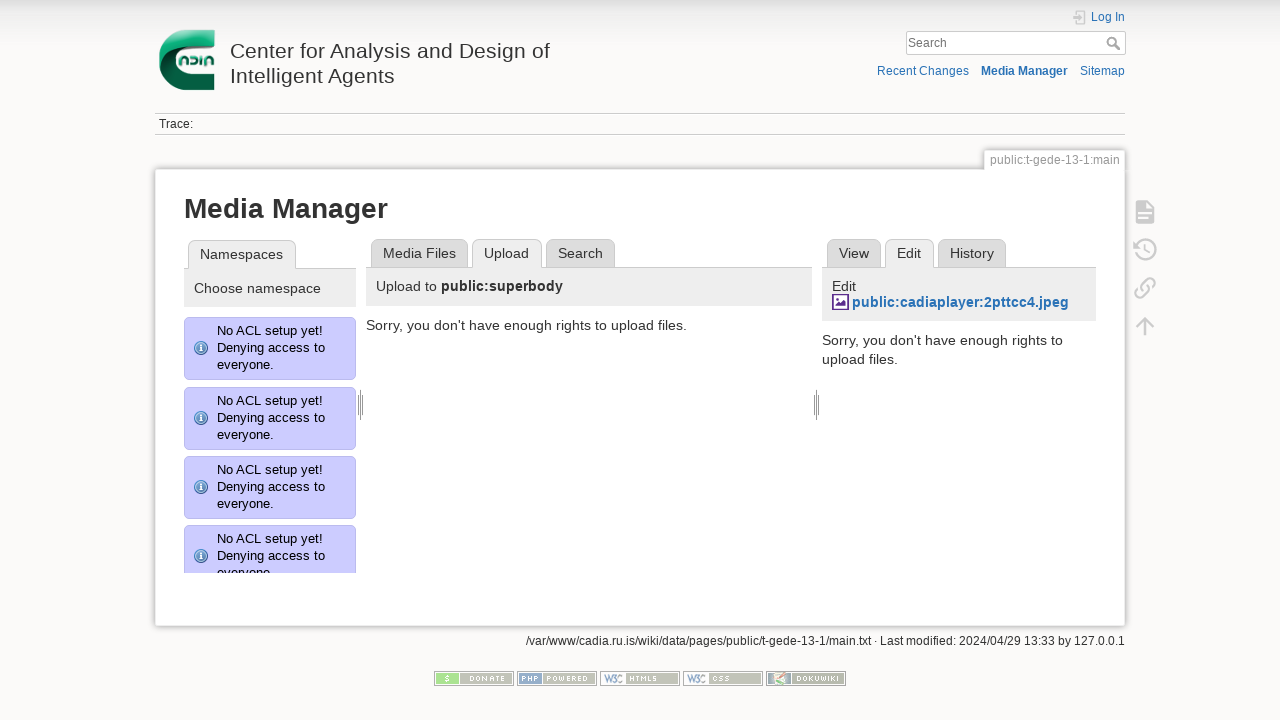

--- FILE ---
content_type: text/html; charset=utf-8
request_url: http://cadia.ru.is/wiki/public:t-gede-13-1:main?tab_files=upload&do=media&tab_details=edit&image=public%3Acadiaplayer%3A2pttcc4.jpeg&ns=public%3Asuperbody
body_size: 49623
content:
<!DOCTYPE html>
<html lang="en" dir="ltr" class="no-js">
<head>
    <meta charset="utf-8" />
    <title>public:t-gede-13-1:main [Center for Analysis and Design of Intelligent Agents]</title>
    <script>(function(H){H.className=H.className.replace(/\bno-js\b/,'js')})(document.documentElement)</script>
    <meta name="generator" content="DokuWiki"/>
<meta name="theme-color" content="#008800"/>
<meta name="robots" content="noindex,nofollow"/>
<link rel="search" type="application/opensearchdescription+xml" href="/wiki/lib/exe/opensearch.php" title="Center for Analysis and Design of Intelligent Agents"/>
<link rel="start" href="/wiki/"/>
<link rel="contents" href="/wiki/public:t-gede-13-1:main?do=index" title="Sitemap"/>
<link rel="manifest" href="/wiki/lib/exe/manifest.php"/>
<link rel="alternate" type="application/rss+xml" title="Recent Changes" href="/wiki/feed.php"/>
<link rel="alternate" type="application/rss+xml" title="Current namespace" href="/wiki/feed.php?mode=list&amp;ns=public:t-gede-13-1"/>
<link rel="alternate" type="text/html" title="Plain HTML" href="/wiki/_export/xhtml/public:t-gede-13-1:main"/>
<link rel="alternate" type="text/plain" title="Wiki Markup" href="/wiki/_export/raw/public:t-gede-13-1:main"/>
<link rel="stylesheet" href="/wiki/lib/exe/css.php?t=dokuwiki&amp;tseed=92a27758d7f9e692298b164614de0dc4"/>
<!--[if gte IE 9]><!-->
<script >/*<![CDATA[*/var NS='public:t-gede-13-1';var JSINFO = {"relation":{"imageflow":null},"isadmin":0,"isauth":0,"id":"public:t-gede-13-1:main","namespace":"public:t-gede-13-1","ACT":"media","useHeadingNavigation":0,"useHeadingContent":0};
/*!]]>*/</script>
<script src="/wiki/lib/exe/jquery.php?tseed=34a552433bc33cc9c3bc32527289a0b2" defer="defer"></script>
<script src="/wiki/lib/exe/js.php?t=dokuwiki&amp;tseed=92a27758d7f9e692298b164614de0dc4" defer="defer"></script>
<!--<![endif]-->
    <meta name="viewport" content="width=device-width,initial-scale=1" />
    <link rel="shortcut icon" href="/wiki/lib/tpl/dokuwiki/images/favicon.ico" />
<link rel="apple-touch-icon" href="/wiki/lib/tpl/dokuwiki/images/apple-touch-icon.png" />
    </head>

<body>
    <div id="dokuwiki__site"><div id="dokuwiki__top" class="site dokuwiki mode_media tpl_dokuwiki     ">

        
<!-- ********** HEADER ********** -->
<header id="dokuwiki__header"><div class="pad group">

    
    <div class="headings group">
        <ul class="a11y skip">
            <li><a href="#dokuwiki__content">skip to content</a></li>
        </ul>

        <h1 class="logo"><a href="/wiki/start"  accesskey="h" title="Home [h]"><img src="/wiki/_media/wiki:logo.png" width="64" height="64" alt="" /> <span>Center for Analysis and Design of Intelligent Agents</span></a></h1>
            </div>

    <div class="tools group">
        <!-- USER TOOLS -->
                    <div id="dokuwiki__usertools">
                <h3 class="a11y">User Tools</h3>
                <ul>
                    <li class="action login"><a href="/wiki/public:t-gede-13-1:main?do=login&amp;sectok=" title="Log In" rel="nofollow"><span>Log In</span><svg xmlns="http://www.w3.org/2000/svg" width="24" height="24" viewBox="0 0 24 24"><path d="M10 17.25V14H3v-4h7V6.75L15.25 12 10 17.25M8 2h9a2 2 0 0 1 2 2v16a2 2 0 0 1-2 2H8a2 2 0 0 1-2-2v-4h2v4h9V4H8v4H6V4a2 2 0 0 1 2-2z"/></svg></a></li>                </ul>
            </div>
        
        <!-- SITE TOOLS -->
        <div id="dokuwiki__sitetools">
            <h3 class="a11y">Site Tools</h3>
            <form action="/wiki/start" method="get" role="search" class="search doku_form" id="dw__search" accept-charset="utf-8"><input type="hidden" name="do" value="search" /><input type="hidden" name="id" value="public:t-gede-13-1:main" /><div class="no"><input name="q" type="text" class="edit" title="[F]" accesskey="f" placeholder="Search" autocomplete="on" id="qsearch__in" value="" /><button value="1" type="submit" title="Search">Search</button><div id="qsearch__out" class="ajax_qsearch JSpopup"></div></div></form>            <div class="mobileTools">
                <form action="/wiki/doku.php" method="get" accept-charset="utf-8"><div class="no"><input type="hidden" name="id" value="public:t-gede-13-1:main" /><select name="do" class="edit quickselect" title="Tools"><option value="">Tools</option><optgroup label="Page Tools"><option value="">Show page</option><option value="revisions">Old revisions</option><option value="backlink">Backlinks</option></optgroup><optgroup label="Site Tools"><option value="recent">Recent Changes</option><option value="media">Media Manager</option><option value="index">Sitemap</option></optgroup><optgroup label="User Tools"><option value="login">Log In</option></optgroup></select><button type="submit">&gt;</button></div></form>            </div>
            <ul>
                <li class="action recent"><a href="/wiki/public:t-gede-13-1:main?do=recent" title="Recent Changes [r]" rel="nofollow" accesskey="r">Recent Changes</a></li><li class="action media"><a href="/wiki/public:t-gede-13-1:main?do=media&amp;ns=public%3At-gede-13-1" title="Media Manager" rel="nofollow">Media Manager</a></li><li class="action index"><a href="/wiki/public:t-gede-13-1:main?do=index" title="Sitemap [x]" rel="nofollow" accesskey="x">Sitemap</a></li>            </ul>
        </div>

    </div>

    <!-- BREADCRUMBS -->
            <div class="breadcrumbs">
                                        <div class="trace"><span class="bchead">Trace:</span></div>
                    </div>
    
    <hr class="a11y" />
</div></header><!-- /header -->

        <div class="wrapper group">

            
            <!-- ********** CONTENT ********** -->
            <main id="dokuwiki__content"><div class="pad group">
                
                <div class="pageId"><span>public:t-gede-13-1:main</span></div>

                <div class="page group">
                                                            <!-- wikipage start -->
                    <div id="mediamanager__page">
<h1>Media Manager</h1>
<div class="panel namespaces">
<h2>Namespaces</h2>
<div class="panelHeader">Choose namespace</div>
<div class="panelContent" id="media__tree">
<div class="info">No ACL setup yet! Denying access to everyone.</div><div class="info">No ACL setup yet! Denying access to everyone.</div><div class="info">No ACL setup yet! Denying access to everyone.</div><div class="info">No ACL setup yet! Denying access to everyone.</div><div class="info">No ACL setup yet! Denying access to everyone.</div><div class="info">No ACL setup yet! Denying access to everyone.</div><div class="info">No ACL setup yet! Denying access to everyone.</div><div class="info">No ACL setup yet! Denying access to everyone.</div><div class="info">No ACL setup yet! Denying access to everyone.</div><div class="info">No ACL setup yet! Denying access to everyone.</div><div class="info">No ACL setup yet! Denying access to everyone.</div><div class="info">No ACL setup yet! Denying access to everyone.</div><div class="info">No ACL setup yet! Denying access to everyone.</div><div class="info">No ACL setup yet! Denying access to everyone.</div><div class="info">No ACL setup yet! Denying access to everyone.</div><div class="info">No ACL setup yet! Denying access to everyone.</div><div class="info">No ACL setup yet! Denying access to everyone.</div><div class="info">No ACL setup yet! Denying access to everyone.</div><div class="info">No ACL setup yet! Denying access to everyone.</div><div class="info">No ACL setup yet! Denying access to everyone.</div><div class="info">No ACL setup yet! Denying access to everyone.</div><div class="info">No ACL setup yet! Denying access to everyone.</div><div class="info">No ACL setup yet! Denying access to everyone.</div><div class="info">No ACL setup yet! Denying access to everyone.</div><div class="info">No ACL setup yet! Denying access to everyone.</div><div class="info">No ACL setup yet! Denying access to everyone.</div><div class="info">No ACL setup yet! Denying access to everyone.</div><div class="info">No ACL setup yet! Denying access to everyone.</div><div class="info">No ACL setup yet! Denying access to everyone.</div><div class="info">No ACL setup yet! Denying access to everyone.</div><div class="info">No ACL setup yet! Denying access to everyone.</div><div class="info">No ACL setup yet! Denying access to everyone.</div><div class="info">No ACL setup yet! Denying access to everyone.</div><div class="info">No ACL setup yet! Denying access to everyone.</div><div class="info">No ACL setup yet! Denying access to everyone.</div><div class="info">No ACL setup yet! Denying access to everyone.</div><div class="info">No ACL setup yet! Denying access to everyone.</div><div class="info">No ACL setup yet! Denying access to everyone.</div><div class="info">No ACL setup yet! Denying access to everyone.</div><div class="info">No ACL setup yet! Denying access to everyone.</div><div class="info">No ACL setup yet! Denying access to everyone.</div><div class="info">No ACL setup yet! Denying access to everyone.</div><div class="info">No ACL setup yet! Denying access to everyone.</div><div class="info">No ACL setup yet! Denying access to everyone.</div><div class="info">No ACL setup yet! Denying access to everyone.</div><div class="info">No ACL setup yet! Denying access to everyone.</div><div class="info">No ACL setup yet! Denying access to everyone.</div><div class="info">No ACL setup yet! Denying access to everyone.</div><div class="info">No ACL setup yet! Denying access to everyone.</div><div class="info">No ACL setup yet! Denying access to everyone.</div><div class="info">No ACL setup yet! Denying access to everyone.</div><div class="info">No ACL setup yet! Denying access to everyone.</div><div class="info">No ACL setup yet! Denying access to everyone.</div><div class="info">No ACL setup yet! Denying access to everyone.</div><div class="info">No ACL setup yet! Denying access to everyone.</div><div class="info">No ACL setup yet! Denying access to everyone.</div><div class="info">No ACL setup yet! Denying access to everyone.</div><div class="info">No ACL setup yet! Denying access to everyone.</div><div class="info">No ACL setup yet! Denying access to everyone.</div><div class="info">No ACL setup yet! Denying access to everyone.</div><div class="info">No ACL setup yet! Denying access to everyone.</div><div class="info">No ACL setup yet! Denying access to everyone.</div><div class="info">No ACL setup yet! Denying access to everyone.</div><div class="info">No ACL setup yet! Denying access to everyone.</div><div class="info">No ACL setup yet! Denying access to everyone.</div><div class="info">No ACL setup yet! Denying access to everyone.</div><div class="info">No ACL setup yet! Denying access to everyone.</div><div class="info">No ACL setup yet! Denying access to everyone.</div><div class="info">No ACL setup yet! Denying access to everyone.</div><div class="info">No ACL setup yet! Denying access to everyone.</div><div class="info">No ACL setup yet! Denying access to everyone.</div><div class="info">No ACL setup yet! Denying access to everyone.</div><div class="info">No ACL setup yet! Denying access to everyone.</div><div class="info">No ACL setup yet! Denying access to everyone.</div><div class="info">No ACL setup yet! Denying access to everyone.</div><div class="info">No ACL setup yet! Denying access to everyone.</div><div class="info">No ACL setup yet! Denying access to everyone.</div><div class="info">No ACL setup yet! Denying access to everyone.</div><div class="info">No ACL setup yet! Denying access to everyone.</div><div class="info">No ACL setup yet! Denying access to everyone.</div><div class="info">No ACL setup yet! Denying access to everyone.</div><div class="info">No ACL setup yet! Denying access to everyone.</div><div class="info">No ACL setup yet! Denying access to everyone.</div><div class="info">No ACL setup yet! Denying access to everyone.</div><div class="info">No ACL setup yet! Denying access to everyone.</div><div class="info">No ACL setup yet! Denying access to everyone.</div><div class="info">No ACL setup yet! Denying access to everyone.</div><div class="info">No ACL setup yet! Denying access to everyone.</div><div class="info">No ACL setup yet! Denying access to everyone.</div><div class="info">No ACL setup yet! Denying access to everyone.</div><div class="info">No ACL setup yet! Denying access to everyone.</div><div class="info">No ACL setup yet! Denying access to everyone.</div>
<ul class="idx">
<li class="media level0 open"><img src="/wiki/lib/images/minus.gif" alt="−" /><div class="li"><a href="/wiki/public:t-gede-13-1:main?ns=&amp;tab_files=files&amp;do=media&amp;tab_details=edit&amp;image=public%3Acadiaplayer%3A2pttcc4.jpeg" class="idx_dir">[root]</a></div>
<ul class="idx">
<li class="media level1 closed"><img src="/wiki/lib/images/plus.gif" alt="+" /><div class="li"><a href="/wiki/public:t-gede-13-1:main?ns=agusthl&amp;tab_files=files&amp;do=media&amp;tab_details=edit&amp;image=public%3Acadiaplayer%3A2pttcc4.jpeg" class="idx_dir">agusthl</a></div></li>
<li class="media level1 closed"><img src="/wiki/lib/images/plus.gif" alt="+" /><div class="li"><a href="/wiki/public:t-gede-13-1:main?ns=ai_fest_08&amp;tab_files=files&amp;do=media&amp;tab_details=edit&amp;image=public%3Acadiaplayer%3A2pttcc4.jpeg" class="idx_dir">ai_fest_08</a></div></li>
<li class="media level1 closed"><img src="/wiki/lib/images/plus.gif" alt="+" /><div class="li"><a href="/wiki/public:t-gede-13-1:main?ns=aleksandar_micic&amp;tab_files=files&amp;do=media&amp;tab_details=edit&amp;image=public%3Acadiaplayer%3A2pttcc4.jpeg" class="idx_dir">aleksandar_micic</a></div></li>
<li class="media level1 closed"><img src="/wiki/lib/images/plus.gif" alt="+" /><div class="li"><a href="/wiki/public:t-gede-13-1:main?ns=arni_st_sigurdsson&amp;tab_files=files&amp;do=media&amp;tab_details=edit&amp;image=public%3Acadiaplayer%3A2pttcc4.jpeg" class="idx_dir">arni_st_sigurdsson</a></div></li>
<li class="media level1 closed"><img src="/wiki/lib/images/plus.gif" alt="+" /><div class="li"><a href="/wiki/public:t-gede-13-1:main?ns=attentionthesis&amp;tab_files=files&amp;do=media&amp;tab_details=edit&amp;image=public%3Acadiaplayer%3A2pttcc4.jpeg" class="idx_dir">attentionthesis</a></div></li>
<li class="media level1 closed"><img src="/wiki/lib/images/plus.gif" alt="+" /><div class="li"><a href="/wiki/public:t-gede-13-1:main?ns=bilskursgervigreind&amp;tab_files=files&amp;do=media&amp;tab_details=edit&amp;image=public%3Acadiaplayer%3A2pttcc4.jpeg" class="idx_dir">bilskursgervigreind</a></div></li>
<li class="media level1 closed"><img src="/wiki/lib/images/plus.gif" alt="+" /><div class="li"><a href="/wiki/public:t-gede-13-1:main?ns=birna_%C3%ADris_j%C3%B3nsd%C3%B3ttir&amp;tab_files=files&amp;do=media&amp;tab_details=edit&amp;image=public%3Acadiaplayer%3A2pttcc4.jpeg" class="idx_dir">birna_íris_jónsdóttir</a></div></li>
<li class="media level1 closed"><img src="/wiki/lib/images/plus.gif" alt="+" /><div class="li"><a href="/wiki/public:t-gede-13-1:main?ns=blog&amp;tab_files=files&amp;do=media&amp;tab_details=edit&amp;image=public%3Acadiaplayer%3A2pttcc4.jpeg" class="idx_dir">blog</a></div></li>
<li class="media level1 closed"><img src="/wiki/lib/images/plus.gif" alt="+" /><div class="li"><a href="/wiki/public:t-gede-13-1:main?ns=bml&amp;tab_files=files&amp;do=media&amp;tab_details=edit&amp;image=public%3Acadiaplayer%3A2pttcc4.jpeg" class="idx_dir">bml</a></div></li>
<li class="media level1 closed"><img src="/wiki/lib/images/plus.gif" alt="+" /><div class="li"><a href="/wiki/public:t-gede-13-1:main?ns=cache_mathplugin&amp;tab_files=files&amp;do=media&amp;tab_details=edit&amp;image=public%3Acadiaplayer%3A2pttcc4.jpeg" class="idx_dir">cache_mathplugin</a></div></li>
<li class="media level1 closed"><img src="/wiki/lib/images/plus.gif" alt="+" /><div class="li"><a href="/wiki/public:t-gede-13-1:main?ns=cadia-ccp-collab&amp;tab_files=files&amp;do=media&amp;tab_details=edit&amp;image=public%3Acadiaplayer%3A2pttcc4.jpeg" class="idx_dir">cadia-ccp-collab</a></div></li>
<li class="media level1 closed"><img src="/wiki/lib/images/plus.gif" alt="+" /><div class="li"><a href="/wiki/public:t-gede-13-1:main?ns=cooking_expert&amp;tab_files=files&amp;do=media&amp;tab_details=edit&amp;image=public%3Acadiaplayer%3A2pttcc4.jpeg" class="idx_dir">cooking_expert</a></div></li>
<li class="media level1 closed"><img src="/wiki/lib/images/plus.gif" alt="+" /><div class="li"><a href="/wiki/public:t-gede-13-1:main?ns=creativity&amp;tab_files=files&amp;do=media&amp;tab_details=edit&amp;image=public%3Acadiaplayer%3A2pttcc4.jpeg" class="idx_dir">creativity</a></div></li>
<li class="media level1 closed"><img src="/wiki/lib/images/plus.gif" alt="+" /><div class="li"><a href="/wiki/public:t-gede-13-1:main?ns=emergence-causation&amp;tab_files=files&amp;do=media&amp;tab_details=edit&amp;image=public%3Acadiaplayer%3A2pttcc4.jpeg" class="idx_dir">emergence-causation</a></div></li>
<li class="media level1 closed"><img src="/wiki/lib/images/plus.gif" alt="+" /><div class="li"><a href="/wiki/public:t-gede-13-1:main?ns=energy_markets&amp;tab_files=files&amp;do=media&amp;tab_details=edit&amp;image=public%3Acadiaplayer%3A2pttcc4.jpeg" class="idx_dir">energy_markets</a></div></li>
<li class="media level1 closed"><img src="/wiki/lib/images/plus.gif" alt="+" /><div class="li"><a href="/wiki/public:t-gede-13-1:main?ns=freyr_magn%C3%BAsson&amp;tab_files=files&amp;do=media&amp;tab_details=edit&amp;image=public%3Acadiaplayer%3A2pttcc4.jpeg" class="idx_dir">freyr_magnússon</a></div></li>
<li class="media level1 closed"><img src="/wiki/lib/images/plus.gif" alt="+" /><div class="li"><a href="/wiki/public:t-gede-13-1:main?ns=graphviz&amp;tab_files=files&amp;do=media&amp;tab_details=edit&amp;image=public%3Acadiaplayer%3A2pttcc4.jpeg" class="idx_dir">graphviz</a></div></li>
<li class="media level1 closed"><img src="/wiki/lib/images/plus.gif" alt="+" /><div class="li"><a href="/wiki/public:t-gede-13-1:main?ns=gudnyragna&amp;tab_files=files&amp;do=media&amp;tab_details=edit&amp;image=public%3Acadiaplayer%3A2pttcc4.jpeg" class="idx_dir">gudnyragna</a></div></li>
<li class="media level1 closed"><img src="/wiki/lib/images/plus.gif" alt="+" /><div class="li"><a href="/wiki/public:t-gede-13-1:main?ns=gunnar_steinn_valgardsson&amp;tab_files=files&amp;do=media&amp;tab_details=edit&amp;image=public%3Acadiaplayer%3A2pttcc4.jpeg" class="idx_dir">gunnar_steinn_valgardsson</a></div></li>
<li class="media level1 closed"><img src="/wiki/lib/images/plus.gif" alt="+" /><div class="li"><a href="/wiki/public:t-gede-13-1:main?ns=hannes_hogni&amp;tab_files=files&amp;do=media&amp;tab_details=edit&amp;image=public%3Acadiaplayer%3A2pttcc4.jpeg" class="idx_dir">hannes_hogni</a></div></li>
<li class="media level1 closed"><img src="/wiki/lib/images/plus.gif" alt="+" /><div class="li"><a href="/wiki/public:t-gede-13-1:main?ns=hrafn_th%C3%B3risson&amp;tab_files=files&amp;do=media&amp;tab_details=edit&amp;image=public%3Acadiaplayer%3A2pttcc4.jpeg" class="idx_dir">hrafn_thórisson</a></div></li>
<li class="media level1 closed"><img src="/wiki/lib/images/plus.gif" alt="+" /><div class="li"><a href="/wiki/public:t-gede-13-1:main?ns=humanobstemp&amp;tab_files=files&amp;do=media&amp;tab_details=edit&amp;image=public%3Acadiaplayer%3A2pttcc4.jpeg" class="idx_dir">humanobstemp</a></div></li>
<li class="media level1 closed"><img src="/wiki/lib/images/plus.gif" alt="+" /><div class="li"><a href="/wiki/public:t-gede-13-1:main?ns=humanoidrobot&amp;tab_files=files&amp;do=media&amp;tab_details=edit&amp;image=public%3Acadiaplayer%3A2pttcc4.jpeg" class="idx_dir">humanoidrobot</a></div></li>
<li class="media level1 closed"><img src="/wiki/lib/images/plus.gif" alt="+" /><div class="li"><a href="/wiki/public:t-gede-13-1:main?ns=iiim&amp;tab_files=files&amp;do=media&amp;tab_details=edit&amp;image=public%3Acadiaplayer%3A2pttcc4.jpeg" class="idx_dir">iiim</a></div></li>
<li class="media level1 closed"><img src="/wiki/lib/images/plus.gif" alt="+" /><div class="li"><a href="/wiki/public:t-gede-13-1:main?ns=internal&amp;tab_files=files&amp;do=media&amp;tab_details=edit&amp;image=public%3Acadiaplayer%3A2pttcc4.jpeg" class="idx_dir">internal</a></div></li>
<li class="media level1 closed"><img src="/wiki/lib/images/plus.gif" alt="+" /><div class="li"><a href="/wiki/public:t-gede-13-1:main?ns=jobs&amp;tab_files=files&amp;do=media&amp;tab_details=edit&amp;image=public%3Acadiaplayer%3A2pttcc4.jpeg" class="idx_dir">jobs</a></div></li>
<li class="media level1 closed"><img src="/wiki/lib/images/plus.gif" alt="+" /><div class="li"><a href="/wiki/public:t-gede-13-1:main?ns=kristinn_r._%C3%BE%C3%B3risson&amp;tab_files=files&amp;do=media&amp;tab_details=edit&amp;image=public%3Acadiaplayer%3A2pttcc4.jpeg" class="idx_dir">kristinn_r._þórisson</a></div></li>
<li class="media level1 closed"><img src="/wiki/lib/images/plus.gif" alt="+" /><div class="li"><a href="/wiki/public:t-gede-13-1:main?ns=latex&amp;tab_files=files&amp;do=media&amp;tab_details=edit&amp;image=public%3Acadiaplayer%3A2pttcc4.jpeg" class="idx_dir">latex</a></div></li>
<li class="media level1 closed"><img src="/wiki/lib/images/plus.gif" alt="+" /><div class="li"><a href="/wiki/public:t-gede-13-1:main?ns=livingshadows&amp;tab_files=files&amp;do=media&amp;tab_details=edit&amp;image=public%3Acadiaplayer%3A2pttcc4.jpeg" class="idx_dir">livingshadows</a></div></li>
<li class="media level1 closed"><img src="/wiki/lib/images/plus.gif" alt="+" /><div class="li"><a href="/wiki/public:t-gede-13-1:main?ns=luis&amp;tab_files=files&amp;do=media&amp;tab_details=edit&amp;image=public%3Acadiaplayer%3A2pttcc4.jpeg" class="idx_dir">luis</a></div></li>
<li class="media level1 closed"><img src="/wiki/lib/images/plus.gif" alt="+" /><div class="li"><a href="/wiki/public:t-gede-13-1:main?ns=managingfirstimpressionsra&amp;tab_files=files&amp;do=media&amp;tab_details=edit&amp;image=public%3Acadiaplayer%3A2pttcc4.jpeg" class="idx_dir">managingfirstimpressionsra</a></div></li>
<li class="media level1 closed"><img src="/wiki/lib/images/plus.gif" alt="+" /><div class="li"><a href="/wiki/public:t-gede-13-1:main?ns=modular_planning_systems_06&amp;tab_files=files&amp;do=media&amp;tab_details=edit&amp;image=public%3Acadiaplayer%3A2pttcc4.jpeg" class="idx_dir">modular_planning_systems_06</a></div></li>
<li class="media level1 closed"><img src="/wiki/lib/images/plus.gif" alt="+" /><div class="li"><a href="/wiki/public:t-gede-13-1:main?ns=openbeat&amp;tab_files=files&amp;do=media&amp;tab_details=edit&amp;image=public%3Acadiaplayer%3A2pttcc4.jpeg" class="idx_dir">openbeat</a></div></li>
<li class="media level1 closed"><img src="/wiki/lib/images/plus.gif" alt="+" /><div class="li"><a href="/wiki/public:t-gede-13-1:main?ns=peter_holzkorn&amp;tab_files=files&amp;do=media&amp;tab_details=edit&amp;image=public%3Acadiaplayer%3A2pttcc4.jpeg" class="idx_dir">peter_holzkorn</a></div></li>
<li class="media level1 closed"><img src="/wiki/lib/images/plus.gif" alt="+" /><div class="li"><a href="/wiki/public:t-gede-13-1:main?ns=playground&amp;tab_files=files&amp;do=media&amp;tab_details=edit&amp;image=public%3Acadiaplayer%3A2pttcc4.jpeg" class="idx_dir">playground</a></div></li>
<li class="media level1 closed"><img src="/wiki/lib/images/plus.gif" alt="+" /><div class="li"><a href="/wiki/public:t-gede-13-1:main?ns=plot&amp;tab_files=files&amp;do=media&amp;tab_details=edit&amp;image=public%3Acadiaplayer%3A2pttcc4.jpeg" class="idx_dir">plot</a></div></li>
<li class="media level1 open"><img src="/wiki/lib/images/minus.gif" alt="−" /><div class="li"><a href="/wiki/public:t-gede-13-1:main?ns=public&amp;tab_files=files&amp;do=media&amp;tab_details=edit&amp;image=public%3Acadiaplayer%3A2pttcc4.jpeg" class="idx_dir">public</a></div>
<ul class="idx">
<li class="media level2 closed"><img src="/wiki/lib/images/plus.gif" alt="+" /><div class="li"><a href="/wiki/public:t-gede-13-1:main?ns=public%3Aambient_earth&amp;tab_files=files&amp;do=media&amp;tab_details=edit&amp;image=public%3Acadiaplayer%3A2pttcc4.jpeg" class="idx_dir">ambient_earth</a></div></li>
<li class="media level2 closed"><img src="/wiki/lib/images/plus.gif" alt="+" /><div class="li"><a href="/wiki/public:t-gede-13-1:main?ns=public%3Abilskursgervigreind&amp;tab_files=files&amp;do=media&amp;tab_details=edit&amp;image=public%3Acadiaplayer%3A2pttcc4.jpeg" class="idx_dir">bilskursgervigreind</a></div></li>
<li class="media level2 closed"><img src="/wiki/lib/images/plus.gif" alt="+" /><div class="li"><a href="/wiki/public:t-gede-13-1:main?ns=public%3Acadia-clause&amp;tab_files=files&amp;do=media&amp;tab_details=edit&amp;image=public%3Acadiaplayer%3A2pttcc4.jpeg" class="idx_dir">cadia-clause</a></div></li>
<li class="media level2 closed"><img src="/wiki/lib/images/plus.gif" alt="+" /><div class="li"><a href="/wiki/public:t-gede-13-1:main?ns=public%3Acadia-research&amp;tab_files=files&amp;do=media&amp;tab_details=edit&amp;image=public%3Acadiaplayer%3A2pttcc4.jpeg" class="idx_dir">cadia-research</a></div></li>
<li class="media level2 closed"><img src="/wiki/lib/images/plus.gif" alt="+" /><div class="li"><a href="/wiki/public:t-gede-13-1:main?ns=public%3Acadiaplayer&amp;tab_files=files&amp;do=media&amp;tab_details=edit&amp;image=public%3Acadiaplayer%3A2pttcc4.jpeg" class="idx_dir">cadiaplayer</a></div></li>
<li class="media level2 closed"><img src="/wiki/lib/images/plus.gif" alt="+" /><div class="li"><a href="/wiki/public:t-gede-13-1:main?ns=public%3Ae-217-prog-2010-1&amp;tab_files=files&amp;do=media&amp;tab_details=edit&amp;image=public%3Acadiaplayer%3A2pttcc4.jpeg" class="idx_dir">e-217-prog-2010-1</a></div></li>
<li class="media level2 closed"><img src="/wiki/lib/images/plus.gif" alt="+" /><div class="li"><a href="/wiki/public:t-gede-13-1:main?ns=public%3Agtql&amp;tab_files=files&amp;do=media&amp;tab_details=edit&amp;image=public%3Acadiaplayer%3A2pttcc4.jpeg" class="idx_dir">gtql</a></div></li>
<li class="media level2 closed"><img src="/wiki/lib/images/plus.gif" alt="+" /><div class="li"><a href="/wiki/public:t-gede-13-1:main?ns=public%3Ai-622-arti-08-1&amp;tab_files=files&amp;do=media&amp;tab_details=edit&amp;image=public%3Acadiaplayer%3A2pttcc4.jpeg" class="idx_dir">i-622-arti-08-1</a></div></li>
<li class="media level2 closed"><img src="/wiki/lib/images/plus.gif" alt="+" /><div class="li"><a href="/wiki/public:t-gede-13-1:main?ns=public%3Ai-700-abms-07-1&amp;tab_files=files&amp;do=media&amp;tab_details=edit&amp;image=public%3Acadiaplayer%3A2pttcc4.jpeg" class="idx_dir">i-700-abms-07-1</a></div></li>
<li class="media level2 closed"><img src="/wiki/lib/images/plus.gif" alt="+" /><div class="li"><a href="/wiki/public:t-gede-13-1:main?ns=public%3Ai-700-abms-08-1&amp;tab_files=files&amp;do=media&amp;tab_details=edit&amp;image=public%3Acadiaplayer%3A2pttcc4.jpeg" class="idx_dir">i-700-abms-08-1</a></div></li>
<li class="media level2 closed"><img src="/wiki/lib/images/plus.gif" alt="+" /><div class="li"><a href="/wiki/public:t-gede-13-1:main?ns=public%3Aproblem_solving_challenge_2015&amp;tab_files=files&amp;do=media&amp;tab_details=edit&amp;image=public%3Acadiaplayer%3A2pttcc4.jpeg" class="idx_dir">problem_solving_challenge_2015</a></div></li>
<li class="media level2 closed"><img src="/wiki/lib/images/plus.gif" alt="+" /><div class="li"><a href="/wiki/public:t-gede-13-1:main?ns=public%3Apublications&amp;tab_files=files&amp;do=media&amp;tab_details=edit&amp;image=public%3Acadiaplayer%3A2pttcc4.jpeg" class="idx_dir">publications</a></div></li>
<li class="media level2 closed"><img src="/wiki/lib/images/plus.gif" alt="+" /><div class="li"><a href="/wiki/public:t-gede-13-1:main?ns=public%3Arem4&amp;tab_files=files&amp;do=media&amp;tab_details=edit&amp;image=public%3Acadiaplayer%3A2pttcc4.jpeg" class="idx_dir">rem4</a></div></li>
<li class="media level2 closed"><img src="/wiki/lib/images/plus.gif" alt="+" /><div class="li"><a href="/wiki/public:t-gede-13-1:main?ns=public%3Arobotopera&amp;tab_files=files&amp;do=media&amp;tab_details=edit&amp;image=public%3Acadiaplayer%3A2pttcc4.jpeg" class="idx_dir">robotopera</a></div></li>
<li class="media level2 closed"><img src="/wiki/lib/images/plus.gif" alt="+" /><div class="li"><a href="/wiki/public:t-gede-13-1:main?ns=public%3Askundar&amp;tab_files=files&amp;do=media&amp;tab_details=edit&amp;image=public%3Acadiaplayer%3A2pttcc4.jpeg" class="idx_dir">skundar</a></div></li>
<li class="media level2 closed"><img src="/wiki/lib/images/plus.gif" alt="+" /><div class="li"><a href="/wiki/public:t-gede-13-1:main?ns=public%3Asocialgame&amp;tab_files=files&amp;do=media&amp;tab_details=edit&amp;image=public%3Acadiaplayer%3A2pttcc4.jpeg" class="idx_dir">socialgame</a></div></li>
<li class="media level2 open"><img src="/wiki/lib/images/minus.gif" alt="−" /><div class="li"><a href="/wiki/public:t-gede-13-1:main?ns=public%3Asuperbody&amp;tab_files=files&amp;do=media&amp;tab_details=edit&amp;image=public%3Acadiaplayer%3A2pttcc4.jpeg" class="idx_dir">superbody</a></div></li>
<li class="media level2 closed"><img src="/wiki/lib/images/plus.gif" alt="+" /><div class="li"><a href="/wiki/public:t-gede-13-1:main?ns=public%3Asuperhumanoids&amp;tab_files=files&amp;do=media&amp;tab_details=edit&amp;image=public%3Acadiaplayer%3A2pttcc4.jpeg" class="idx_dir">superhumanoids</a></div></li>
<li class="media level2 closed"><img src="/wiki/lib/images/plus.gif" alt="+" /><div class="li"><a href="/wiki/public:t-gede-13-1:main?ns=public%3Asuperradiohost&amp;tab_files=files&amp;do=media&amp;tab_details=edit&amp;image=public%3Acadiaplayer%3A2pttcc4.jpeg" class="idx_dir">superradiohost</a></div></li>
<li class="media level2 closed"><img src="/wiki/lib/images/plus.gif" alt="+" /><div class="li"><a href="/wiki/public:t-gede-13-1:main?ns=public%3At-530-hhge-07-1&amp;tab_files=files&amp;do=media&amp;tab_details=edit&amp;image=public%3Acadiaplayer%3A2pttcc4.jpeg" class="idx_dir">t-530-hhge-07-1</a></div></li>
<li class="media level2 closed"><img src="/wiki/lib/images/plus.gif" alt="+" /><div class="li"><a href="/wiki/public:t-gede-13-1:main?ns=public%3At-622-arti-07-1&amp;tab_files=files&amp;do=media&amp;tab_details=edit&amp;image=public%3Acadiaplayer%3A2pttcc4.jpeg" class="idx_dir">t-622-arti-07-1</a></div></li>
<li class="media level2 closed"><img src="/wiki/lib/images/plus.gif" alt="+" /><div class="li"><a href="/wiki/public:t-gede-13-1:main?ns=public%3At-622-arti-08-1&amp;tab_files=files&amp;do=media&amp;tab_details=edit&amp;image=public%3Acadiaplayer%3A2pttcc4.jpeg" class="idx_dir">t-622-arti-08-1</a></div></li>
<li class="media level2 closed"><img src="/wiki/lib/images/plus.gif" alt="+" /><div class="li"><a href="/wiki/public:t-gede-13-1:main?ns=public%3At-622-arti-09-1&amp;tab_files=files&amp;do=media&amp;tab_details=edit&amp;image=public%3Acadiaplayer%3A2pttcc4.jpeg" class="idx_dir">t-622-arti-09-1</a></div></li>
<li class="media level2 closed"><img src="/wiki/lib/images/plus.gif" alt="+" /><div class="li"><a href="/wiki/public:t-gede-13-1:main?ns=public%3At-622-arti-11-1&amp;tab_files=files&amp;do=media&amp;tab_details=edit&amp;image=public%3Acadiaplayer%3A2pttcc4.jpeg" class="idx_dir">t-622-arti-11-1</a></div></li>
<li class="media level2 closed"><img src="/wiki/lib/images/plus.gif" alt="+" /><div class="li"><a href="/wiki/public:t-gede-13-1:main?ns=public%3At-622-arti-12-1&amp;tab_files=files&amp;do=media&amp;tab_details=edit&amp;image=public%3Acadiaplayer%3A2pttcc4.jpeg" class="idx_dir">t-622-arti-12-1</a></div></li>
<li class="media level2 closed"><img src="/wiki/lib/images/plus.gif" alt="+" /><div class="li"><a href="/wiki/public:t-gede-13-1:main?ns=public%3At-622-arti-13-1&amp;tab_files=files&amp;do=media&amp;tab_details=edit&amp;image=public%3Acadiaplayer%3A2pttcc4.jpeg" class="idx_dir">t-622-arti-13-1</a></div></li>
<li class="media level2 closed"><img src="/wiki/lib/images/plus.gif" alt="+" /><div class="li"><a href="/wiki/public:t-gede-13-1:main?ns=public%3At-622-arti-14-1&amp;tab_files=files&amp;do=media&amp;tab_details=edit&amp;image=public%3Acadiaplayer%3A2pttcc4.jpeg" class="idx_dir">t-622-arti-14-1</a></div></li>
<li class="media level2 closed"><img src="/wiki/lib/images/plus.gif" alt="+" /><div class="li"><a href="/wiki/public:t-gede-13-1:main?ns=public%3At-622-arti-16-1&amp;tab_files=files&amp;do=media&amp;tab_details=edit&amp;image=public%3Acadiaplayer%3A2pttcc4.jpeg" class="idx_dir">t-622-arti-16-1</a></div></li>
<li class="media level2 closed"><img src="/wiki/lib/images/plus.gif" alt="+" /><div class="li"><a href="/wiki/public:t-gede-13-1:main?ns=public%3At-701-rem4&amp;tab_files=files&amp;do=media&amp;tab_details=edit&amp;image=public%3Acadiaplayer%3A2pttcc4.jpeg" class="idx_dir">t-701-rem4</a></div></li>
<li class="media level2 closed"><img src="/wiki/lib/images/plus.gif" alt="+" /><div class="li"><a href="/wiki/public:t-gede-13-1:main?ns=public%3At-709-aies&amp;tab_files=files&amp;do=media&amp;tab_details=edit&amp;image=public%3Acadiaplayer%3A2pttcc4.jpeg" class="idx_dir">t-709-aies</a></div></li>
<li class="media level2 closed"><img src="/wiki/lib/images/plus.gif" alt="+" /><div class="li"><a href="/wiki/public:t-gede-13-1:main?ns=public%3At-713-mers&amp;tab_files=files&amp;do=media&amp;tab_details=edit&amp;image=public%3Acadiaplayer%3A2pttcc4.jpeg" class="idx_dir">t-713-mers</a></div></li>
<li class="media level2 closed"><img src="/wiki/lib/images/plus.gif" alt="+" /><div class="li"><a href="/wiki/public:t-gede-13-1:main?ns=public%3At-720-atai&amp;tab_files=files&amp;do=media&amp;tab_details=edit&amp;image=public%3Acadiaplayer%3A2pttcc4.jpeg" class="idx_dir">t-720-atai</a></div></li>
<li class="media level2 closed"><img src="/wiki/lib/images/plus.gif" alt="+" /><div class="li"><a href="/wiki/public:t-gede-13-1:main?ns=public%3At-877-auto-2010-2&amp;tab_files=files&amp;do=media&amp;tab_details=edit&amp;image=public%3Acadiaplayer%3A2pttcc4.jpeg" class="idx_dir">t-877-auto-2010-2</a></div></li>
<li class="media level2 closed"><img src="/wiki/lib/images/plus.gif" alt="+" /><div class="li"><a href="/wiki/public:t-gede-13-1:main?ns=public%3At-gede-12-1&amp;tab_files=files&amp;do=media&amp;tab_details=edit&amp;image=public%3Acadiaplayer%3A2pttcc4.jpeg" class="idx_dir">t-gede-12-1</a></div></li>
<li class="media level2 closed"><img src="/wiki/lib/images/plus.gif" alt="+" /><div class="li"><a href="/wiki/public:t-gede-13-1:main?ns=public%3At-gede-13-1&amp;tab_files=files&amp;do=media&amp;tab_details=edit&amp;image=public%3Acadiaplayer%3A2pttcc4.jpeg" class="idx_dir">t-gede-13-1</a></div></li>
<li class="media level2 closed"><img src="/wiki/lib/images/plus.gif" alt="+" /><div class="li"><a href="/wiki/public:t-gede-13-1:main?ns=public%3At-gede-14-1&amp;tab_files=files&amp;do=media&amp;tab_details=edit&amp;image=public%3Acadiaplayer%3A2pttcc4.jpeg" class="idx_dir">t-gede-14-1</a></div></li>
<li class="media level2 closed"><img src="/wiki/lib/images/plus.gif" alt="+" /><div class="li"><a href="/wiki/public:t-gede-13-1:main?ns=public%3At-gede-15-1&amp;tab_files=files&amp;do=media&amp;tab_details=edit&amp;image=public%3Acadiaplayer%3A2pttcc4.jpeg" class="idx_dir">t-gede-15-1</a></div></li>
<li class="media level2 closed"><img src="/wiki/lib/images/plus.gif" alt="+" /><div class="li"><a href="/wiki/public:t-gede-13-1:main?ns=public%3At-gede-16-1&amp;tab_files=files&amp;do=media&amp;tab_details=edit&amp;image=public%3Acadiaplayer%3A2pttcc4.jpeg" class="idx_dir">t-gede-16-1</a></div></li>
<li class="media level2 closed"><img src="/wiki/lib/images/plus.gif" alt="+" /><div class="li"><a href="/wiki/public:t-gede-13-1:main?ns=public%3At-malv-07-3&amp;tab_files=files&amp;do=media&amp;tab_details=edit&amp;image=public%3Acadiaplayer%3A2pttcc4.jpeg" class="idx_dir">t-malv-07-3</a></div></li>
<li class="media level2 closed"><img src="/wiki/lib/images/plus.gif" alt="+" /><div class="li"><a href="/wiki/public:t-gede-13-1:main?ns=public%3At-malv-08-3&amp;tab_files=files&amp;do=media&amp;tab_details=edit&amp;image=public%3Acadiaplayer%3A2pttcc4.jpeg" class="idx_dir">t-malv-08-3</a></div></li>
<li class="media level2 closed"><img src="/wiki/lib/images/plus.gif" alt="+" /><div class="li"><a href="/wiki/public:t-gede-13-1:main?ns=public%3At-malv-09-3&amp;tab_files=files&amp;do=media&amp;tab_details=edit&amp;image=public%3Acadiaplayer%3A2pttcc4.jpeg" class="idx_dir">t-malv-09-3</a></div></li>
<li class="media level2 closed"><img src="/wiki/lib/images/plus.gif" alt="+" /><div class="li"><a href="/wiki/public:t-gede-13-1:main?ns=public%3At-malv-10-3&amp;tab_files=files&amp;do=media&amp;tab_details=edit&amp;image=public%3Acadiaplayer%3A2pttcc4.jpeg" class="idx_dir">t-malv-10-3</a></div></li>
<li class="media level2 closed"><img src="/wiki/lib/images/plus.gif" alt="+" /><div class="li"><a href="/wiki/public:t-gede-13-1:main?ns=public%3At-malv-15-3&amp;tab_files=files&amp;do=media&amp;tab_details=edit&amp;image=public%3Acadiaplayer%3A2pttcc4.jpeg" class="idx_dir">t-malv-15-3</a></div></li>
<li class="media level2 closed"><img src="/wiki/lib/images/plus.gif" alt="+" /><div class="li"><a href="/wiki/public:t-gede-13-1:main?ns=public%3At-vien-07-1&amp;tab_files=files&amp;do=media&amp;tab_details=edit&amp;image=public%3Acadiaplayer%3A2pttcc4.jpeg" class="idx_dir">t-vien-07-1</a></div></li>
<li class="media level2 closed"><img src="/wiki/lib/images/plus.gif" alt="+" /><div class="li"><a href="/wiki/public:t-gede-13-1:main?ns=public%3At-vien-08-1&amp;tab_files=files&amp;do=media&amp;tab_details=edit&amp;image=public%3Acadiaplayer%3A2pttcc4.jpeg" class="idx_dir">t-vien-08-1</a></div></li>
<li class="media level2 closed"><img src="/wiki/lib/images/plus.gif" alt="+" /><div class="li"><a href="/wiki/public:t-gede-13-1:main?ns=public%3At-vien-09-1&amp;tab_files=files&amp;do=media&amp;tab_details=edit&amp;image=public%3Acadiaplayer%3A2pttcc4.jpeg" class="idx_dir">t-vien-09-1</a></div></li>
<li class="media level2 closed"><img src="/wiki/lib/images/plus.gif" alt="+" /><div class="li"><a href="/wiki/public:t-gede-13-1:main?ns=public%3At-vien-10-3&amp;tab_files=files&amp;do=media&amp;tab_details=edit&amp;image=public%3Acadiaplayer%3A2pttcc4.jpeg" class="idx_dir">t-vien-10-3</a></div></li>
<li class="media level2 closed"><img src="/wiki/lib/images/plus.gif" alt="+" /><div class="li"><a href="/wiki/public:t-gede-13-1:main?ns=public%3At-vien-11-1&amp;tab_files=files&amp;do=media&amp;tab_details=edit&amp;image=public%3Acadiaplayer%3A2pttcc4.jpeg" class="idx_dir">t-vien-11-1</a></div></li>
<li class="media level2 closed"><img src="/wiki/lib/images/plus.gif" alt="+" /><div class="li"><a href="/wiki/public:t-gede-13-1:main?ns=public%3At-vien-12-1&amp;tab_files=files&amp;do=media&amp;tab_details=edit&amp;image=public%3Acadiaplayer%3A2pttcc4.jpeg" class="idx_dir">t-vien-12-1</a></div></li>
<li class="media level2 closed"><img src="/wiki/lib/images/plus.gif" alt="+" /><div class="li"><a href="/wiki/public:t-gede-13-1:main?ns=public%3At-vien-14-1&amp;tab_files=files&amp;do=media&amp;tab_details=edit&amp;image=public%3Acadiaplayer%3A2pttcc4.jpeg" class="idx_dir">t-vien-14-1</a></div></li>
<li class="media level2 closed"><img src="/wiki/lib/images/plus.gif" alt="+" /><div class="li"><a href="/wiki/public:t-gede-13-1:main?ns=public%3At-vien-15-3&amp;tab_files=files&amp;do=media&amp;tab_details=edit&amp;image=public%3Acadiaplayer%3A2pttcc4.jpeg" class="idx_dir">t-vien-15-3</a></div></li>
<li class="media level2 closed"><img src="/wiki/lib/images/plus.gif" alt="+" /><div class="li"><a href="/wiki/public:t-gede-13-1:main?ns=public%3At720-atai-2012&amp;tab_files=files&amp;do=media&amp;tab_details=edit&amp;image=public%3Acadiaplayer%3A2pttcc4.jpeg" class="idx_dir">t720-atai-2012</a></div></li>
<li class="media level2 closed"><img src="/wiki/lib/images/plus.gif" alt="+" /><div class="li"><a href="/wiki/public:t-gede-13-1:main?ns=public%3Avelaldin&amp;tab_files=files&amp;do=media&amp;tab_details=edit&amp;image=public%3Acadiaplayer%3A2pttcc4.jpeg" class="idx_dir">velaldin</a></div></li>
</ul>
</li>
<li class="media level1 closed"><img src="/wiki/lib/images/plus.gif" alt="+" /><div class="li"><a href="/wiki/public:t-gede-13-1:main?ns=rem4&amp;tab_files=files&amp;do=media&amp;tab_details=edit&amp;image=public%3Acadiaplayer%3A2pttcc4.jpeg" class="idx_dir">rem4</a></div></li>
<li class="media level1 closed"><img src="/wiki/lib/images/plus.gif" alt="+" /><div class="li"><a href="/wiki/public:t-gede-13-1:main?ns=roboradio&amp;tab_files=files&amp;do=media&amp;tab_details=edit&amp;image=public%3Acadiaplayer%3A2pttcc4.jpeg" class="idx_dir">roboradio</a></div></li>
<li class="media level1 closed"><img src="/wiki/lib/images/plus.gif" alt="+" /><div class="li"><a href="/wiki/public:t-gede-13-1:main?ns=saetaval&amp;tab_files=files&amp;do=media&amp;tab_details=edit&amp;image=public%3Acadiaplayer%3A2pttcc4.jpeg" class="idx_dir">saetaval</a></div></li>
<li class="media level1 closed"><img src="/wiki/lib/images/plus.gif" alt="+" /><div class="li"><a href="/wiki/public:t-gede-13-1:main?ns=shadowcreatures&amp;tab_files=files&amp;do=media&amp;tab_details=edit&amp;image=public%3Acadiaplayer%3A2pttcc4.jpeg" class="idx_dir">shadowcreatures</a></div></li>
<li class="media level1 closed"><img src="/wiki/lib/images/plus.gif" alt="+" /><div class="li"><a href="/wiki/public:t-gede-13-1:main?ns=socialgames&amp;tab_files=files&amp;do=media&amp;tab_details=edit&amp;image=public%3Acadiaplayer%3A2pttcc4.jpeg" class="idx_dir">socialgames</a></div></li>
<li class="media level1 closed"><img src="/wiki/lib/images/plus.gif" alt="+" /><div class="li"><a href="/wiki/public:t-gede-13-1:main?ns=superhumanoids&amp;tab_files=files&amp;do=media&amp;tab_details=edit&amp;image=public%3Acadiaplayer%3A2pttcc4.jpeg" class="idx_dir">superhumanoids</a></div></li>
<li class="media level1 closed"><img src="/wiki/lib/images/plus.gif" alt="+" /><div class="li"><a href="/wiki/public:t-gede-13-1:main?ns=texit&amp;tab_files=files&amp;do=media&amp;tab_details=edit&amp;image=public%3Acadiaplayer%3A2pttcc4.jpeg" class="idx_dir">texit</a></div></li>
<li class="media level1 closed"><img src="/wiki/lib/images/plus.gif" alt="+" /><div class="li"><a href="/wiki/public:t-gede-13-1:main?ns=turntaking&amp;tab_files=files&amp;do=media&amp;tab_details=edit&amp;image=public%3Acadiaplayer%3A2pttcc4.jpeg" class="idx_dir">turntaking</a></div></li>
<li class="media level1 closed"><img src="/wiki/lib/images/plus.gif" alt="+" /><div class="li"><a href="/wiki/public:t-gede-13-1:main?ns=turntakingbrain&amp;tab_files=files&amp;do=media&amp;tab_details=edit&amp;image=public%3Acadiaplayer%3A2pttcc4.jpeg" class="idx_dir">turntakingbrain</a></div></li>
<li class="media level1 closed"><img src="/wiki/lib/images/plus.gif" alt="+" /><div class="li"><a href="/wiki/public:t-gede-13-1:main?ns=wiki&amp;tab_files=files&amp;do=media&amp;tab_details=edit&amp;image=public%3Acadiaplayer%3A2pttcc4.jpeg" class="idx_dir">wiki</a></div></li>
<li class="media level1 closed"><img src="/wiki/lib/images/plus.gif" alt="+" /><div class="li"><a href="/wiki/public:t-gede-13-1:main?ns=%C3%A1g%C3%BAst_karlsson&amp;tab_files=files&amp;do=media&amp;tab_details=edit&amp;image=public%3Acadiaplayer%3A2pttcc4.jpeg" class="idx_dir">ágúst_karlsson</a></div></li>
<li class="media level1 closed"><img src="/wiki/lib/images/plus.gif" alt="+" /><div class="li"><a href="/wiki/public:t-gede-13-1:main?ns=%C3%ADvar_b._hilmarsson&amp;tab_files=files&amp;do=media&amp;tab_details=edit&amp;image=public%3Acadiaplayer%3A2pttcc4.jpeg" class="idx_dir">ívar_b._hilmarsson</a></div></li>
<li class="media level1 closed"><img src="/wiki/lib/images/plus.gif" alt="+" /><div class="li"><a href="/wiki/public:t-gede-13-1:main?ns=%C3%B3lafur_g%C3%ADslason&amp;tab_files=files&amp;do=media&amp;tab_details=edit&amp;image=public%3Acadiaplayer%3A2pttcc4.jpeg" class="idx_dir">ólafur_gíslason</a></div></li>
</ul></li>
</ul>
</div>
</div>
<div class="panel filelist">
<h2 class="a11y">Media Files</h2>
<ul class="tabs">
<li><a href="/wiki/public:t-gede-13-1:main?tab_files=files&amp;do=media&amp;tab_details=edit&amp;image=public%3Acadiaplayer%3A2pttcc4.jpeg&amp;ns=public%3Asuperbody">Media Files</a></li>
<li><strong>Upload</strong></li>
<li><a href="/wiki/public:t-gede-13-1:main?tab_files=search&amp;do=media&amp;tab_details=edit&amp;image=public%3Acadiaplayer%3A2pttcc4.jpeg&amp;ns=public%3Asuperbody">Search</a></li>
</ul>
<div class="panelHeader">
<h3>Upload to <strong>public:superbody</strong></h3>
</div>
<div class="panelContent">
<div class="upload">
<div class="nothing">Sorry, you don't have enough rights to upload files.</div>
</div>
</div>
</div>
<div class="panel file">
<h2 class="a11y">File</h2>
<ul class="tabs">
<li><a href="/wiki/public:t-gede-13-1:main?tab_details=view&amp;do=media&amp;tab_files=upload&amp;image=public%3Acadiaplayer%3A2pttcc4.jpeg&amp;ns=public%3Asuperbody">View</a></li>
<li><strong>Edit</strong></li>
<li><a href="/wiki/public:t-gede-13-1:main?tab_details=history&amp;do=media&amp;tab_files=upload&amp;image=public%3Acadiaplayer%3A2pttcc4.jpeg&amp;ns=public%3Asuperbody">History</a></li>
</ul>
<div class="panelHeader"><h3>Edit <strong><a href="/wiki/_media/public:cadiaplayer:2pttcc4.jpeg" class="select mediafile mf_jpeg" title="View original file">public:cadiaplayer:2pttcc4.jpeg</a></strong></h3></div>
<div class="panelContent">
<div class="nothing">Sorry, you don't have enough rights to upload files.</div>
</div>
</div>
</div>

                    <!-- wikipage stop -->
                                    </div>

                <div class="docInfo"><bdi>/var/www/cadia.ru.is/wiki/data/pages/public/t-gede-13-1/main.txt</bdi> · Last modified: 2024/04/29 13:33 by <bdi>127.0.0.1</bdi></div>

                
                <hr class="a11y" />
            </div></main><!-- /content -->

            <!-- PAGE ACTIONS -->
            <nav id="dokuwiki__pagetools" aria-labelledby="dokuwiki__pagetools__heading">
                <h3 class="a11y" id="dokuwiki__pagetools__heading">Page Tools</h3>
                <div class="tools">
                    <ul>
                        <li class="show"><a href="/wiki/public:t-gede-13-1:main?do=" title="Show page [v]" rel="nofollow" accesskey="v"><span>Show page</span><svg xmlns="http://www.w3.org/2000/svg" width="24" height="24" viewBox="0 0 24 24"><path d="M13 9h5.5L13 3.5V9M6 2h8l6 6v12a2 2 0 0 1-2 2H6a2 2 0 0 1-2-2V4c0-1.11.89-2 2-2m9 16v-2H6v2h9m3-4v-2H6v2h12z"/></svg></a></li><li class="revs"><a href="/wiki/public:t-gede-13-1:main?do=revisions" title="Old revisions [o]" rel="nofollow" accesskey="o"><span>Old revisions</span><svg xmlns="http://www.w3.org/2000/svg" width="24" height="24" viewBox="0 0 24 24"><path d="M11 7v5.11l4.71 2.79.79-1.28-4-2.37V7m0-5C8.97 2 5.91 3.92 4.27 6.77L2 4.5V11h6.5L5.75 8.25C6.96 5.73 9.5 4 12.5 4a7.5 7.5 0 0 1 7.5 7.5 7.5 7.5 0 0 1-7.5 7.5c-3.27 0-6.03-2.09-7.06-5h-2.1c1.1 4.03 4.77 7 9.16 7 5.24 0 9.5-4.25 9.5-9.5A9.5 9.5 0 0 0 12.5 2z"/></svg></a></li><li class="backlink"><a href="/wiki/public:t-gede-13-1:main?do=backlink" title="Backlinks" rel="nofollow"><span>Backlinks</span><svg xmlns="http://www.w3.org/2000/svg" width="24" height="24" viewBox="0 0 24 24"><path d="M10.59 13.41c.41.39.41 1.03 0 1.42-.39.39-1.03.39-1.42 0a5.003 5.003 0 0 1 0-7.07l3.54-3.54a5.003 5.003 0 0 1 7.07 0 5.003 5.003 0 0 1 0 7.07l-1.49 1.49c.01-.82-.12-1.64-.4-2.42l.47-.48a2.982 2.982 0 0 0 0-4.24 2.982 2.982 0 0 0-4.24 0l-3.53 3.53a2.982 2.982 0 0 0 0 4.24m2.82-4.24c.39-.39 1.03-.39 1.42 0a5.003 5.003 0 0 1 0 7.07l-3.54 3.54a5.003 5.003 0 0 1-7.07 0 5.003 5.003 0 0 1 0-7.07l1.49-1.49c-.01.82.12 1.64.4 2.43l-.47.47a2.982 2.982 0 0 0 0 4.24 2.982 2.982 0 0 0 4.24 0l3.53-3.53a2.982 2.982 0 0 0 0-4.24.973.973 0 0 1 0-1.42z"/></svg></a></li><li class="top"><a href="#dokuwiki__top" title="Back to top [t]" rel="nofollow" accesskey="t"><span>Back to top</span><svg xmlns="http://www.w3.org/2000/svg" width="24" height="24" viewBox="0 0 24 24"><path d="M13 20h-2V8l-5.5 5.5-1.42-1.42L12 4.16l7.92 7.92-1.42 1.42L13 8v12z"/></svg></a></li>                    </ul>
                </div>
            </nav>
        </div><!-- /wrapper -->

        
<!-- ********** FOOTER ********** -->
<footer id="dokuwiki__footer"><div class="pad">
    
    <div class="buttons">
                <a href="https://www.dokuwiki.org/donate" title="Donate" target="_blank"><img
            src="/wiki/lib/tpl/dokuwiki/images/button-donate.gif" width="80" height="15" alt="Donate" /></a>
        <a href="https://php.net" title="Powered by PHP" target="_blank"><img
            src="/wiki/lib/tpl/dokuwiki/images/button-php.gif" width="80" height="15" alt="Powered by PHP" /></a>
        <a href="//validator.w3.org/check/referer" title="Valid HTML5" target="_blank"><img
            src="/wiki/lib/tpl/dokuwiki/images/button-html5.png" width="80" height="15" alt="Valid HTML5" /></a>
        <a href="//jigsaw.w3.org/css-validator/check/referer?profile=css3" title="Valid CSS" target="_blank"><img
            src="/wiki/lib/tpl/dokuwiki/images/button-css.png" width="80" height="15" alt="Valid CSS" /></a>
        <a href="https://dokuwiki.org/" title="Driven by DokuWiki" target="_blank"><img
            src="/wiki/lib/tpl/dokuwiki/images/button-dw.png" width="80" height="15"
            alt="Driven by DokuWiki" /></a>
    </div>

    </div></footer><!-- /footer -->
    </div></div><!-- /site -->

    <div class="no"><img src="/wiki/lib/exe/taskrunner.php?id=public%3At-gede-13-1%3Amain&amp;1768725763" width="2" height="1" alt="" /></div>
    <div id="screen__mode" class="no"></div></body>
</html>
